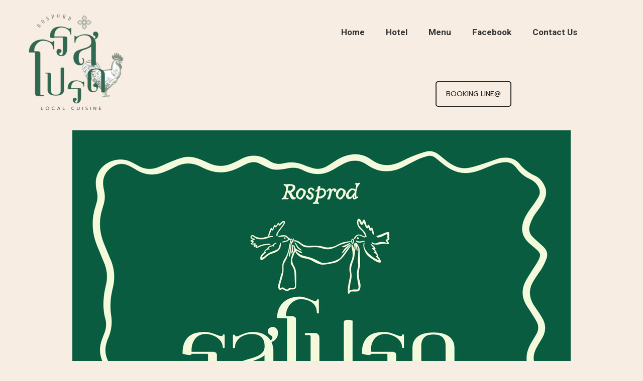

--- FILE ---
content_type: text/html; charset=UTF-8
request_url: https://www.barlihotelandcafe.com/menu/
body_size: 10723
content:
<!DOCTYPE html>
<!--[if !(IE 6) | !(IE 7) | !(IE 8)  ]><!-->
<html lang="en-US" class="no-js">
<!--<![endif]-->
<head>
	<meta charset="UTF-8" />
		<meta name="viewport" content="width=device-width, initial-scale=1, maximum-scale=1, user-scalable=0">
		<meta name="theme-color" content="#5891e8"/>	<link rel="profile" href="https://gmpg.org/xfn/11" />
	        <script type="text/javascript">
            if (/Android|webOS|iPhone|iPad|iPod|BlackBerry|IEMobile|Opera Mini/i.test(navigator.userAgent)) {
                var originalAddEventListener = EventTarget.prototype.addEventListener,
                    oldWidth = window.innerWidth;

                EventTarget.prototype.addEventListener = function (eventName, eventHandler, useCapture) {
                    if (eventName === "resize") {
                        originalAddEventListener.call(this, eventName, function (event) {
                            if (oldWidth === window.innerWidth) {
                                return;
                            }
                            oldWidth = window.innerWidth;
                            if (eventHandler.handleEvent) {
                                eventHandler.handleEvent.call(this, event);
                            }
                            else {
                                eventHandler.call(this, event);
                            };
                        }, useCapture);
                    }
                    else {
                        originalAddEventListener.call(this, eventName, eventHandler, useCapture);
                    };
                };
            };
        </script>
		<title>MENU &#8211; BARLI HOTEL LAND CAFE</title>
<meta name='robots' content='max-image-preview:large' />
<link rel='dns-prefetch' href='//fonts.googleapis.com' />
<link rel="alternate" type="application/rss+xml" title="BARLI HOTEL LAND CAFE &raquo; Feed" href="https://www.barlihotelandcafe.com/feed/" />
<link rel="alternate" title="oEmbed (JSON)" type="application/json+oembed" href="https://www.barlihotelandcafe.com/wp-json/oembed/1.0/embed?url=https%3A%2F%2Fwww.barlihotelandcafe.com%2Fmenu%2F" />
<link rel="alternate" title="oEmbed (XML)" type="text/xml+oembed" href="https://www.barlihotelandcafe.com/wp-json/oembed/1.0/embed?url=https%3A%2F%2Fwww.barlihotelandcafe.com%2Fmenu%2F&#038;format=xml" />
<style id='wp-img-auto-sizes-contain-inline-css' type='text/css'>
img:is([sizes=auto i],[sizes^="auto," i]){contain-intrinsic-size:3000px 1500px}
/*# sourceURL=wp-img-auto-sizes-contain-inline-css */
</style>
<style id='wp-emoji-styles-inline-css' type='text/css'>

	img.wp-smiley, img.emoji {
		display: inline !important;
		border: none !important;
		box-shadow: none !important;
		height: 1em !important;
		width: 1em !important;
		margin: 0 0.07em !important;
		vertical-align: -0.1em !important;
		background: none !important;
		padding: 0 !important;
	}
/*# sourceURL=wp-emoji-styles-inline-css */
</style>
<style id='wp-block-library-inline-css' type='text/css'>
:root{--wp-block-synced-color:#7a00df;--wp-block-synced-color--rgb:122,0,223;--wp-bound-block-color:var(--wp-block-synced-color);--wp-editor-canvas-background:#ddd;--wp-admin-theme-color:#007cba;--wp-admin-theme-color--rgb:0,124,186;--wp-admin-theme-color-darker-10:#006ba1;--wp-admin-theme-color-darker-10--rgb:0,107,160.5;--wp-admin-theme-color-darker-20:#005a87;--wp-admin-theme-color-darker-20--rgb:0,90,135;--wp-admin-border-width-focus:2px}@media (min-resolution:192dpi){:root{--wp-admin-border-width-focus:1.5px}}.wp-element-button{cursor:pointer}:root .has-very-light-gray-background-color{background-color:#eee}:root .has-very-dark-gray-background-color{background-color:#313131}:root .has-very-light-gray-color{color:#eee}:root .has-very-dark-gray-color{color:#313131}:root .has-vivid-green-cyan-to-vivid-cyan-blue-gradient-background{background:linear-gradient(135deg,#00d084,#0693e3)}:root .has-purple-crush-gradient-background{background:linear-gradient(135deg,#34e2e4,#4721fb 50%,#ab1dfe)}:root .has-hazy-dawn-gradient-background{background:linear-gradient(135deg,#faaca8,#dad0ec)}:root .has-subdued-olive-gradient-background{background:linear-gradient(135deg,#fafae1,#67a671)}:root .has-atomic-cream-gradient-background{background:linear-gradient(135deg,#fdd79a,#004a59)}:root .has-nightshade-gradient-background{background:linear-gradient(135deg,#330968,#31cdcf)}:root .has-midnight-gradient-background{background:linear-gradient(135deg,#020381,#2874fc)}:root{--wp--preset--font-size--normal:16px;--wp--preset--font-size--huge:42px}.has-regular-font-size{font-size:1em}.has-larger-font-size{font-size:2.625em}.has-normal-font-size{font-size:var(--wp--preset--font-size--normal)}.has-huge-font-size{font-size:var(--wp--preset--font-size--huge)}.has-text-align-center{text-align:center}.has-text-align-left{text-align:left}.has-text-align-right{text-align:right}.has-fit-text{white-space:nowrap!important}#end-resizable-editor-section{display:none}.aligncenter{clear:both}.items-justified-left{justify-content:flex-start}.items-justified-center{justify-content:center}.items-justified-right{justify-content:flex-end}.items-justified-space-between{justify-content:space-between}.screen-reader-text{border:0;clip-path:inset(50%);height:1px;margin:-1px;overflow:hidden;padding:0;position:absolute;width:1px;word-wrap:normal!important}.screen-reader-text:focus{background-color:#ddd;clip-path:none;color:#444;display:block;font-size:1em;height:auto;left:5px;line-height:normal;padding:15px 23px 14px;text-decoration:none;top:5px;width:auto;z-index:100000}html :where(.has-border-color){border-style:solid}html :where([style*=border-top-color]){border-top-style:solid}html :where([style*=border-right-color]){border-right-style:solid}html :where([style*=border-bottom-color]){border-bottom-style:solid}html :where([style*=border-left-color]){border-left-style:solid}html :where([style*=border-width]){border-style:solid}html :where([style*=border-top-width]){border-top-style:solid}html :where([style*=border-right-width]){border-right-style:solid}html :where([style*=border-bottom-width]){border-bottom-style:solid}html :where([style*=border-left-width]){border-left-style:solid}html :where(img[class*=wp-image-]){height:auto;max-width:100%}:where(figure){margin:0 0 1em}html :where(.is-position-sticky){--wp-admin--admin-bar--position-offset:var(--wp-admin--admin-bar--height,0px)}@media screen and (max-width:600px){html :where(.is-position-sticky){--wp-admin--admin-bar--position-offset:0px}}

/*# sourceURL=wp-block-library-inline-css */
</style><style id='global-styles-inline-css' type='text/css'>
:root{--wp--preset--aspect-ratio--square: 1;--wp--preset--aspect-ratio--4-3: 4/3;--wp--preset--aspect-ratio--3-4: 3/4;--wp--preset--aspect-ratio--3-2: 3/2;--wp--preset--aspect-ratio--2-3: 2/3;--wp--preset--aspect-ratio--16-9: 16/9;--wp--preset--aspect-ratio--9-16: 9/16;--wp--preset--color--black: #000000;--wp--preset--color--cyan-bluish-gray: #abb8c3;--wp--preset--color--white: #FFF;--wp--preset--color--pale-pink: #f78da7;--wp--preset--color--vivid-red: #cf2e2e;--wp--preset--color--luminous-vivid-orange: #ff6900;--wp--preset--color--luminous-vivid-amber: #fcb900;--wp--preset--color--light-green-cyan: #7bdcb5;--wp--preset--color--vivid-green-cyan: #00d084;--wp--preset--color--pale-cyan-blue: #8ed1fc;--wp--preset--color--vivid-cyan-blue: #0693e3;--wp--preset--color--vivid-purple: #9b51e0;--wp--preset--color--accent: #5891e8;--wp--preset--color--dark-gray: #111;--wp--preset--color--light-gray: #767676;--wp--preset--gradient--vivid-cyan-blue-to-vivid-purple: linear-gradient(135deg,rgb(6,147,227) 0%,rgb(155,81,224) 100%);--wp--preset--gradient--light-green-cyan-to-vivid-green-cyan: linear-gradient(135deg,rgb(122,220,180) 0%,rgb(0,208,130) 100%);--wp--preset--gradient--luminous-vivid-amber-to-luminous-vivid-orange: linear-gradient(135deg,rgb(252,185,0) 0%,rgb(255,105,0) 100%);--wp--preset--gradient--luminous-vivid-orange-to-vivid-red: linear-gradient(135deg,rgb(255,105,0) 0%,rgb(207,46,46) 100%);--wp--preset--gradient--very-light-gray-to-cyan-bluish-gray: linear-gradient(135deg,rgb(238,238,238) 0%,rgb(169,184,195) 100%);--wp--preset--gradient--cool-to-warm-spectrum: linear-gradient(135deg,rgb(74,234,220) 0%,rgb(151,120,209) 20%,rgb(207,42,186) 40%,rgb(238,44,130) 60%,rgb(251,105,98) 80%,rgb(254,248,76) 100%);--wp--preset--gradient--blush-light-purple: linear-gradient(135deg,rgb(255,206,236) 0%,rgb(152,150,240) 100%);--wp--preset--gradient--blush-bordeaux: linear-gradient(135deg,rgb(254,205,165) 0%,rgb(254,45,45) 50%,rgb(107,0,62) 100%);--wp--preset--gradient--luminous-dusk: linear-gradient(135deg,rgb(255,203,112) 0%,rgb(199,81,192) 50%,rgb(65,88,208) 100%);--wp--preset--gradient--pale-ocean: linear-gradient(135deg,rgb(255,245,203) 0%,rgb(182,227,212) 50%,rgb(51,167,181) 100%);--wp--preset--gradient--electric-grass: linear-gradient(135deg,rgb(202,248,128) 0%,rgb(113,206,126) 100%);--wp--preset--gradient--midnight: linear-gradient(135deg,rgb(2,3,129) 0%,rgb(40,116,252) 100%);--wp--preset--font-size--small: 13px;--wp--preset--font-size--medium: 20px;--wp--preset--font-size--large: 36px;--wp--preset--font-size--x-large: 42px;--wp--preset--spacing--20: 0.44rem;--wp--preset--spacing--30: 0.67rem;--wp--preset--spacing--40: 1rem;--wp--preset--spacing--50: 1.5rem;--wp--preset--spacing--60: 2.25rem;--wp--preset--spacing--70: 3.38rem;--wp--preset--spacing--80: 5.06rem;--wp--preset--shadow--natural: 6px 6px 9px rgba(0, 0, 0, 0.2);--wp--preset--shadow--deep: 12px 12px 50px rgba(0, 0, 0, 0.4);--wp--preset--shadow--sharp: 6px 6px 0px rgba(0, 0, 0, 0.2);--wp--preset--shadow--outlined: 6px 6px 0px -3px rgb(255, 255, 255), 6px 6px rgb(0, 0, 0);--wp--preset--shadow--crisp: 6px 6px 0px rgb(0, 0, 0);}:where(.is-layout-flex){gap: 0.5em;}:where(.is-layout-grid){gap: 0.5em;}body .is-layout-flex{display: flex;}.is-layout-flex{flex-wrap: wrap;align-items: center;}.is-layout-flex > :is(*, div){margin: 0;}body .is-layout-grid{display: grid;}.is-layout-grid > :is(*, div){margin: 0;}:where(.wp-block-columns.is-layout-flex){gap: 2em;}:where(.wp-block-columns.is-layout-grid){gap: 2em;}:where(.wp-block-post-template.is-layout-flex){gap: 1.25em;}:where(.wp-block-post-template.is-layout-grid){gap: 1.25em;}.has-black-color{color: var(--wp--preset--color--black) !important;}.has-cyan-bluish-gray-color{color: var(--wp--preset--color--cyan-bluish-gray) !important;}.has-white-color{color: var(--wp--preset--color--white) !important;}.has-pale-pink-color{color: var(--wp--preset--color--pale-pink) !important;}.has-vivid-red-color{color: var(--wp--preset--color--vivid-red) !important;}.has-luminous-vivid-orange-color{color: var(--wp--preset--color--luminous-vivid-orange) !important;}.has-luminous-vivid-amber-color{color: var(--wp--preset--color--luminous-vivid-amber) !important;}.has-light-green-cyan-color{color: var(--wp--preset--color--light-green-cyan) !important;}.has-vivid-green-cyan-color{color: var(--wp--preset--color--vivid-green-cyan) !important;}.has-pale-cyan-blue-color{color: var(--wp--preset--color--pale-cyan-blue) !important;}.has-vivid-cyan-blue-color{color: var(--wp--preset--color--vivid-cyan-blue) !important;}.has-vivid-purple-color{color: var(--wp--preset--color--vivid-purple) !important;}.has-black-background-color{background-color: var(--wp--preset--color--black) !important;}.has-cyan-bluish-gray-background-color{background-color: var(--wp--preset--color--cyan-bluish-gray) !important;}.has-white-background-color{background-color: var(--wp--preset--color--white) !important;}.has-pale-pink-background-color{background-color: var(--wp--preset--color--pale-pink) !important;}.has-vivid-red-background-color{background-color: var(--wp--preset--color--vivid-red) !important;}.has-luminous-vivid-orange-background-color{background-color: var(--wp--preset--color--luminous-vivid-orange) !important;}.has-luminous-vivid-amber-background-color{background-color: var(--wp--preset--color--luminous-vivid-amber) !important;}.has-light-green-cyan-background-color{background-color: var(--wp--preset--color--light-green-cyan) !important;}.has-vivid-green-cyan-background-color{background-color: var(--wp--preset--color--vivid-green-cyan) !important;}.has-pale-cyan-blue-background-color{background-color: var(--wp--preset--color--pale-cyan-blue) !important;}.has-vivid-cyan-blue-background-color{background-color: var(--wp--preset--color--vivid-cyan-blue) !important;}.has-vivid-purple-background-color{background-color: var(--wp--preset--color--vivid-purple) !important;}.has-black-border-color{border-color: var(--wp--preset--color--black) !important;}.has-cyan-bluish-gray-border-color{border-color: var(--wp--preset--color--cyan-bluish-gray) !important;}.has-white-border-color{border-color: var(--wp--preset--color--white) !important;}.has-pale-pink-border-color{border-color: var(--wp--preset--color--pale-pink) !important;}.has-vivid-red-border-color{border-color: var(--wp--preset--color--vivid-red) !important;}.has-luminous-vivid-orange-border-color{border-color: var(--wp--preset--color--luminous-vivid-orange) !important;}.has-luminous-vivid-amber-border-color{border-color: var(--wp--preset--color--luminous-vivid-amber) !important;}.has-light-green-cyan-border-color{border-color: var(--wp--preset--color--light-green-cyan) !important;}.has-vivid-green-cyan-border-color{border-color: var(--wp--preset--color--vivid-green-cyan) !important;}.has-pale-cyan-blue-border-color{border-color: var(--wp--preset--color--pale-cyan-blue) !important;}.has-vivid-cyan-blue-border-color{border-color: var(--wp--preset--color--vivid-cyan-blue) !important;}.has-vivid-purple-border-color{border-color: var(--wp--preset--color--vivid-purple) !important;}.has-vivid-cyan-blue-to-vivid-purple-gradient-background{background: var(--wp--preset--gradient--vivid-cyan-blue-to-vivid-purple) !important;}.has-light-green-cyan-to-vivid-green-cyan-gradient-background{background: var(--wp--preset--gradient--light-green-cyan-to-vivid-green-cyan) !important;}.has-luminous-vivid-amber-to-luminous-vivid-orange-gradient-background{background: var(--wp--preset--gradient--luminous-vivid-amber-to-luminous-vivid-orange) !important;}.has-luminous-vivid-orange-to-vivid-red-gradient-background{background: var(--wp--preset--gradient--luminous-vivid-orange-to-vivid-red) !important;}.has-very-light-gray-to-cyan-bluish-gray-gradient-background{background: var(--wp--preset--gradient--very-light-gray-to-cyan-bluish-gray) !important;}.has-cool-to-warm-spectrum-gradient-background{background: var(--wp--preset--gradient--cool-to-warm-spectrum) !important;}.has-blush-light-purple-gradient-background{background: var(--wp--preset--gradient--blush-light-purple) !important;}.has-blush-bordeaux-gradient-background{background: var(--wp--preset--gradient--blush-bordeaux) !important;}.has-luminous-dusk-gradient-background{background: var(--wp--preset--gradient--luminous-dusk) !important;}.has-pale-ocean-gradient-background{background: var(--wp--preset--gradient--pale-ocean) !important;}.has-electric-grass-gradient-background{background: var(--wp--preset--gradient--electric-grass) !important;}.has-midnight-gradient-background{background: var(--wp--preset--gradient--midnight) !important;}.has-small-font-size{font-size: var(--wp--preset--font-size--small) !important;}.has-medium-font-size{font-size: var(--wp--preset--font-size--medium) !important;}.has-large-font-size{font-size: var(--wp--preset--font-size--large) !important;}.has-x-large-font-size{font-size: var(--wp--preset--font-size--x-large) !important;}
/*# sourceURL=global-styles-inline-css */
</style>

<style id='classic-theme-styles-inline-css' type='text/css'>
/*! This file is auto-generated */
.wp-block-button__link{color:#fff;background-color:#32373c;border-radius:9999px;box-shadow:none;text-decoration:none;padding:calc(.667em + 2px) calc(1.333em + 2px);font-size:1.125em}.wp-block-file__button{background:#32373c;color:#fff;text-decoration:none}
/*# sourceURL=/wp-includes/css/classic-themes.min.css */
</style>
<link rel='stylesheet' id='js_composer_front-css' href='https://www.barlihotelandcafe.com/wp-content/plugins/js_composer/assets/css/js_composer.min.css?ver=6.9.0' type='text/css' media='all' />
<link rel='stylesheet' id='dt-web-fonts-css' href='https://fonts.googleapis.com/css?family=Roboto:400,500,600,700%7CRoboto+Condensed:400,600,700%7CPrompt:400,600,700' type='text/css' media='all' />
<link rel='stylesheet' id='dt-main-css' href='https://www.barlihotelandcafe.com/wp-content/themes/dt-the7/css/main.min.css?ver=10.10.0' type='text/css' media='all' />
<link rel='stylesheet' id='the7-font-css' href='https://www.barlihotelandcafe.com/wp-content/themes/dt-the7/fonts/icomoon-the7-font/icomoon-the7-font.min.css?ver=10.10.0' type='text/css' media='all' />
<link rel='stylesheet' id='the7-awesome-fonts-css' href='https://www.barlihotelandcafe.com/wp-content/themes/dt-the7/fonts/FontAwesome/css/all.min.css?ver=10.10.0' type='text/css' media='all' />
<link rel='stylesheet' id='the7-awesome-fonts-back-css' href='https://www.barlihotelandcafe.com/wp-content/themes/dt-the7/fonts/FontAwesome/back-compat.min.css?ver=10.10.0' type='text/css' media='all' />
<link rel='stylesheet' id='the7-custom-scrollbar-css' href='https://www.barlihotelandcafe.com/wp-content/themes/dt-the7/lib/custom-scrollbar/custom-scrollbar.min.css?ver=10.10.0' type='text/css' media='all' />
<link rel='stylesheet' id='the7-wpbakery-css' href='https://www.barlihotelandcafe.com/wp-content/themes/dt-the7/css/wpbakery.min.css?ver=10.10.0' type='text/css' media='all' />
<link rel='stylesheet' id='the7-css-vars-css' href='https://www.barlihotelandcafe.com/wp-content/uploads/the7-css/css-vars.css?ver=627466a3ae59' type='text/css' media='all' />
<link rel='stylesheet' id='dt-custom-css' href='https://www.barlihotelandcafe.com/wp-content/uploads/the7-css/custom.css?ver=627466a3ae59' type='text/css' media='all' />
<link rel='stylesheet' id='dt-media-css' href='https://www.barlihotelandcafe.com/wp-content/uploads/the7-css/media.css?ver=627466a3ae59' type='text/css' media='all' />
<link rel='stylesheet' id='the7-mega-menu-css' href='https://www.barlihotelandcafe.com/wp-content/uploads/the7-css/mega-menu.css?ver=627466a3ae59' type='text/css' media='all' />
<link rel='stylesheet' id='style-css' href='https://www.barlihotelandcafe.com/wp-content/themes/dt-the7/style.css?ver=10.10.0' type='text/css' media='all' />
<script type="text/javascript" src="https://www.barlihotelandcafe.com/wp-includes/js/jquery/jquery.min.js?ver=3.7.1" id="jquery-core-js"></script>
<script type="text/javascript" src="https://www.barlihotelandcafe.com/wp-includes/js/jquery/jquery-migrate.min.js?ver=3.4.1" id="jquery-migrate-js"></script>
<script type="text/javascript" id="dt-above-fold-js-extra">
/* <![CDATA[ */
var dtLocal = {"themeUrl":"https://www.barlihotelandcafe.com/wp-content/themes/dt-the7","passText":"To view this protected post, enter the password below:","moreButtonText":{"loading":"Loading...","loadMore":"Load more"},"postID":"274","ajaxurl":"https://www.barlihotelandcafe.com/wp-admin/admin-ajax.php","REST":{"baseUrl":"https://www.barlihotelandcafe.com/wp-json/the7/v1","endpoints":{"sendMail":"/send-mail"}},"contactMessages":{"required":"One or more fields have an error. Please check and try again.","terms":"Please accept the privacy policy.","fillTheCaptchaError":"Please, fill the captcha."},"captchaSiteKey":"","ajaxNonce":"a2312dc2d7","pageData":{"type":"page","template":"page","layout":null},"themeSettings":{"smoothScroll":"off","lazyLoading":false,"accentColor":{"mode":"solid","color":"#5891e8"},"desktopHeader":{"height":250},"ToggleCaptionEnabled":"disabled","ToggleCaption":"Navigation","floatingHeader":{"showAfter":140,"showMenu":false,"height":60,"logo":{"showLogo":true,"html":"\u003Cimg class=\" preload-me\" src=\"https://www.barlihotelandcafe.com/wp-content/uploads/2025/06/The-Menu\u0e21-e1750246122932.png\" srcset=\"https://www.barlihotelandcafe.com/wp-content/uploads/2025/06/The-Menu\u0e21-e1750246122932.png 344w, https://www.barlihotelandcafe.com/wp-content/uploads/2025/06/The-Menu\u0e21-e1750246122932.png 344w\" width=\"344\" height=\"160\"   sizes=\"344px\" alt=\"BARLI HOTEL LAND CAFE\" /\u003E","url":"https://www.barlihotelandcafe.com/"}},"topLine":{"floatingTopLine":{"logo":{"showLogo":false,"html":""}}},"mobileHeader":{"firstSwitchPoint":1050,"secondSwitchPoint":778,"firstSwitchPointHeight":80,"secondSwitchPointHeight":60,"mobileToggleCaptionEnabled":"disabled","mobileToggleCaption":"Menu"},"stickyMobileHeaderFirstSwitch":{"logo":{"html":"\u003Cimg class=\" preload-me\" src=\"https://www.barlihotelandcafe.com/wp-content/uploads/2025/06/The-Menu\u0e21-e1750246122932.png\" srcset=\"https://www.barlihotelandcafe.com/wp-content/uploads/2025/06/The-Menu\u0e21-e1750246122932.png 344w, https://www.barlihotelandcafe.com/wp-content/uploads/2025/06/The-Menu\u0e21-e1750246122932.png 344w\" width=\"344\" height=\"160\"   sizes=\"344px\" alt=\"BARLI HOTEL LAND CAFE\" /\u003E"}},"stickyMobileHeaderSecondSwitch":{"logo":{"html":"\u003Cimg class=\" preload-me\" src=\"https://www.barlihotelandcafe.com/wp-content/uploads/2025/06/The-Menu\u0e21-e1750246122932.png\" srcset=\"https://www.barlihotelandcafe.com/wp-content/uploads/2025/06/The-Menu\u0e21-e1750246122932.png 344w, https://www.barlihotelandcafe.com/wp-content/uploads/2025/06/The-Menu\u0e21-e1750246122932.png 344w\" width=\"344\" height=\"160\"   sizes=\"344px\" alt=\"BARLI HOTEL LAND CAFE\" /\u003E"}},"content":{"textColor":"#85868c","headerColor":"#333333"},"sidebar":{"switchPoint":990},"boxedWidth":"1340px","stripes":{"stripe1":{"textColor":"#787d85","headerColor":"#3b3f4a"},"stripe2":{"textColor":"#8b9199","headerColor":"#ffffff"},"stripe3":{"textColor":"#ffffff","headerColor":"#ffffff"}}},"VCMobileScreenWidth":"768"};
var dtShare = {"shareButtonText":{"facebook":"Share on Facebook","twitter":"Tweet","pinterest":"Pin it","linkedin":"Share on Linkedin","whatsapp":"Share on Whatsapp"},"overlayOpacity":"85"};
//# sourceURL=dt-above-fold-js-extra
/* ]]> */
</script>
<script type="text/javascript" src="https://www.barlihotelandcafe.com/wp-content/themes/dt-the7/js/above-the-fold.min.js?ver=10.10.0" id="dt-above-fold-js"></script>
<link rel="https://api.w.org/" href="https://www.barlihotelandcafe.com/wp-json/" /><link rel="alternate" title="JSON" type="application/json" href="https://www.barlihotelandcafe.com/wp-json/wp/v2/pages/274" /><link rel="EditURI" type="application/rsd+xml" title="RSD" href="https://www.barlihotelandcafe.com/xmlrpc.php?rsd" />
<meta name="generator" content="WordPress 6.9" />
<link rel="canonical" href="https://www.barlihotelandcafe.com/menu/" />
<link rel='shortlink' href='https://www.barlihotelandcafe.com/?p=274' />
<meta property="og:site_name" content="BARLI HOTEL LAND CAFE" />
<meta property="og:title" content="MENU" />
<meta property="og:url" content="https://www.barlihotelandcafe.com/menu/" />
<meta property="og:type" content="article" />
<meta name="generator" content="Powered by WPBakery Page Builder - drag and drop page builder for WordPress."/>
<link rel="icon" href="https://www.barlihotelandcafe.com/wp-content/uploads/2025/06/สำเนาของ-สำเนาของ-สำเนาของ-The-Menu-นามบัตร-60-x-50-ซม-1.png" type="image/png" sizes="16x16"/><link rel="icon" href="https://www.barlihotelandcafe.com/wp-content/uploads/2025/06/สำเนาของ-สำเนาของ-สำเนาของ-The-Menu-นามบัตร-60-x-50-ซม-1.png" type="image/png" sizes="32x32"/><link rel="apple-touch-icon" href="https://www.barlihotelandcafe.com/wp-content/uploads/2025/06/สำเนาของ-สำเนาของ-สำเนาของ-The-Menu-นามบัตร-60-x-50-ซม-1.png"><link rel="apple-touch-icon" sizes="76x76" href="https://www.barlihotelandcafe.com/wp-content/uploads/2025/06/สำเนาของ-สำเนาของ-สำเนาของ-The-Menu-นามบัตร-60-x-50-ซม-1.png"><link rel="apple-touch-icon" sizes="120x120" href="https://www.barlihotelandcafe.com/wp-content/uploads/2025/06/สำเนาของ-สำเนาของ-สำเนาของ-The-Menu-นามบัตร-60-x-50-ซม-1.png"><link rel="apple-touch-icon" sizes="152x152" href="https://www.barlihotelandcafe.com/wp-content/uploads/2025/06/สำเนาของ-สำเนาของ-สำเนาของ-The-Menu-นามบัตร-60-x-50-ซม-1.png"><style type="text/css" data-type="vc_custom-css">header.header-bar {
    display: none !important;
}

.page-title > .wf-wrap, #fancy-header > .wf-wrap {
    width: 1450px;
    display: none !important;
}

.main-nav>li {
    position: relative;
    display: inline-grid
;
}</style><style type="text/css" data-type="vc_shortcodes-custom-css">.vc_custom_1735207353612{padding-top: 25px !important;}</style><noscript><style> .wpb_animate_when_almost_visible { opacity: 1; }</style></noscript><style id='the7-custom-inline-css' type='text/css'>
.inline-header.right .main-nav {
    height: 150px;
}

.inline-header .header-bar > .mini-widgets, .inline-header .widget-box .mini-widgets {
    padding: 0px 0px 0px 5px;
    position: absolute;
    right: 0px;
    bottom: 50px;
}

#main {
    padding: 0px 0 0px 0;
}
</style>
</head>
<body id="the7-body" class="wp-singular page-template-default page page-id-274 wp-embed-responsive wp-theme-dt-the7 dt-responsive-on right-mobile-menu-close-icon ouside-menu-close-icon mobile-hamburger-close-bg-enable mobile-hamburger-close-bg-hover-enable  fade-medium-mobile-menu-close-icon fade-medium-menu-close-icon srcset-enabled btn-flat custom-btn-color custom-btn-hover-color sticky-mobile-header top-header first-switch-logo-left first-switch-menu-right second-switch-logo-left second-switch-menu-right right-mobile-menu layzr-loading-on popup-message-style dt-fa-compatibility the7-ver-10.10.0 wpb-js-composer js-comp-ver-6.9.0 vc_responsive">
<!-- The7 10.10.0 -->

<div id="page" >
	<a class="skip-link screen-reader-text" href="#content">Skip to content</a>

<div class="masthead inline-header right widgets full-height shadow-mobile-header-decoration small-mobile-menu-icon dt-parent-menu-clickable show-sub-menu-on-hover"  role="banner">

	<div class="top-bar top-bar-empty top-bar-line-hide">
	<div class="top-bar-bg" ></div>
	<div class="mini-widgets left-widgets"></div><div class="mini-widgets right-widgets"></div></div>

	<header class="header-bar">

		<div class="branding">
	<div id="site-title" class="assistive-text">BARLI HOTEL LAND CAFE</div>
	<div id="site-description" class="assistive-text">@LANNA BALI BOUTIQUE HOTEL</div>
	<a class="same-logo" href="https://www.barlihotelandcafe.com/"><img class=" preload-me" src="https://www.barlihotelandcafe.com/wp-content/uploads/2025/06/The-Menuม-e1750246122932.png" srcset="https://www.barlihotelandcafe.com/wp-content/uploads/2025/06/The-Menuม-e1750246122932.png 344w, https://www.barlihotelandcafe.com/wp-content/uploads/2025/06/The-Menuม-e1750246122932.png 344w" width="344" height="160"   sizes="344px" alt="BARLI HOTEL LAND CAFE" /></a></div>

		<ul id="primary-menu" class="main-nav outside-item-remove-margin" role="menubar"><li class="menu-item menu-item-type-post_type menu-item-object-page menu-item-home menu-item-121 first depth-0" role="presentation"><a href='https://www.barlihotelandcafe.com/' data-level='1' role="menuitem"><span class="menu-item-text"><span class="menu-text">Home</span></span></a></li> <li class="menu-item menu-item-type-post_type menu-item-object-page menu-item-133 depth-0" role="presentation"><a href='https://www.barlihotelandcafe.com/hotel/' data-level='1' role="menuitem"><span class="menu-item-text"><span class="menu-text">Hotel</span></span></a></li> <li class="menu-item menu-item-type-custom menu-item-object-custom current-menu-item menu-item-305 act depth-0" role="presentation"><a href='https://www.barlihotelandcafe.com/menu/' data-level='1' role="menuitem"><span class="menu-item-text"><span class="menu-text">Menu</span></span></a></li> <li class="menu-item menu-item-type-post_type menu-item-object-page menu-item-131 depth-0" role="presentation"><a href='https://www.barlihotelandcafe.com/facebook/' data-level='1' role="menuitem"><span class="menu-item-text"><span class="menu-text">Facebook</span></span></a></li> <li class="menu-item menu-item-type-post_type menu-item-object-page menu-item-130 last depth-0" role="presentation"><a href='https://www.barlihotelandcafe.com/contact-us/' data-level='1' role="menuitem"><span class="menu-item-text"><span class="menu-text">Contact Us</span></span></a></li> </ul>
		<div class="mini-widgets"><a href="https://lin.ee/q8O5GlT" class="microwidget-btn mini-button header-elements-button-1 show-on-desktop near-logo-first-switch in-menu-second-switch microwidget-btn-bg-on microwidget-btn-hover-bg-on disable-animation-bg border-on hover-border-on btn-icon-align-right" ><span>BOOKING LINE@</span></a></div>
	</header>

</div>
<div class="dt-mobile-header mobile-menu-show-divider">
	<div class="dt-close-mobile-menu-icon"><div class="close-line-wrap"><span class="close-line"></span><span class="close-line"></span><span class="close-line"></span></div></div>	<ul id="mobile-menu" class="mobile-main-nav" role="menubar">
		<li class="menu-item menu-item-type-post_type menu-item-object-page menu-item-home menu-item-121 first depth-0" role="presentation"><a href='https://www.barlihotelandcafe.com/' data-level='1' role="menuitem"><span class="menu-item-text"><span class="menu-text">Home</span></span></a></li> <li class="menu-item menu-item-type-post_type menu-item-object-page menu-item-133 depth-0" role="presentation"><a href='https://www.barlihotelandcafe.com/hotel/' data-level='1' role="menuitem"><span class="menu-item-text"><span class="menu-text">Hotel</span></span></a></li> <li class="menu-item menu-item-type-custom menu-item-object-custom current-menu-item menu-item-305 act depth-0" role="presentation"><a href='https://www.barlihotelandcafe.com/menu/' data-level='1' role="menuitem"><span class="menu-item-text"><span class="menu-text">Menu</span></span></a></li> <li class="menu-item menu-item-type-post_type menu-item-object-page menu-item-131 depth-0" role="presentation"><a href='https://www.barlihotelandcafe.com/facebook/' data-level='1' role="menuitem"><span class="menu-item-text"><span class="menu-text">Facebook</span></span></a></li> <li class="menu-item menu-item-type-post_type menu-item-object-page menu-item-130 last depth-0" role="presentation"><a href='https://www.barlihotelandcafe.com/contact-us/' data-level='1' role="menuitem"><span class="menu-item-text"><span class="menu-text">Contact Us</span></span></a></li> 	</ul>
	<div class='mobile-mini-widgets-in-menu'></div>
</div>

		<div class="page-title title-center solid-bg breadcrumbs-mobile-off page-title-responsive-enabled">
			<div class="wf-wrap">

				<div class="page-title-head hgroup"><h1 >MENU</h1></div><div class="page-title-breadcrumbs"><div class="assistive-text">You are here:</div><ol class="breadcrumbs text-small" itemscope itemtype="https://schema.org/BreadcrumbList"><li itemprop="itemListElement" itemscope itemtype="https://schema.org/ListItem"><a itemprop="item" href="https://www.barlihotelandcafe.com/" title="Home"><span itemprop="name">Home</span></a><meta itemprop="position" content="1" /></li><li class="current" itemprop="itemListElement" itemscope itemtype="https://schema.org/ListItem"><span itemprop="name">MENU</span><meta itemprop="position" content="2" /></li></ol></div>			</div>
		</div>

		

<div id="main" class="sidebar-none sidebar-divider-vertical">

	
	<div class="main-gradient"></div>
	<div class="wf-wrap">
	<div class="wf-container-main">

	


	<div id="content" class="content" role="main">

		<div class="vc_row wpb_row vc_row-fluid"><div class="wpb_column vc_column_container vc_col-sm-6"><div class="vc_column-inner"><div class="wpb_wrapper"><div class="vc_row wpb_row vc_inner vc_row-fluid"><div class="wpb_column vc_column_container vc_col-sm-6"><div class="vc_column-inner vc_custom_1735207353612"><div class="wpb_wrapper">
	<div  class="wpb_single_image wpb_content_element vc_align_left">
		
		<figure class="wpb_wrapper vc_figure">
			<div class="vc_single_image-wrapper   vc_box_border_grey"><img decoding="async" class="vc_single_image-img " src="https://www.barlihotelandcafe.com/wp-content/uploads/2024/12/S__22511619-200x200.png" width="200" height="200" alt="S__22511619" title="S__22511619"  data-dt-location="https://www.barlihotelandcafe.com/menu/s__22511619/" /></div>
		</figure>
	</div>
</div></div></div><div class="wpb_column vc_column_container vc_col-sm-6"><div class="vc_column-inner"><div class="wpb_wrapper"></div></div></div></div></div></div></div><div class="wpb_column vc_column_container vc_col-sm-6"><div class="vc_column-inner"><div class="wpb_wrapper"><div class="vc_empty_space"   style="height: 32px"><span class="vc_empty_space_inner"></span></div>
	<div class="wpb_raw_code wpb_content_element wpb_raw_html" >
		<div class="wpb_wrapper">
			<ul id="primary-menu" class="main-nav outside-item-remove-margin" role="navigation"><li class="menu-item menu-item-type-post_type menu-item-object-page menu-item-home menu-item-121 first"><a href="https://www.barlihotelandcafe.com/" data-level="1"><span class="menu-item-text"><span class="menu-text">Home</span></span></a></li> <li class="menu-item menu-item-type-post_type menu-item-object-page current-menu-item page_item page-item-122 current_page_item menu-item-133 act"><a href="https://www.barlihotelandcafe.com/hotel/" data-level="1"><span class="menu-item-text"><span class="menu-text">Hotel</span></span></a></li> <li class="menu-item menu-item-type-post_type menu-item-object-page menu-item-132"><a href="https://www.barlihotelandcafe.com/menu/" data-level="1"><span class="menu-item-text"><span class="menu-text">Menu</span></span></a></li> <li class="menu-item menu-item-type-post_type menu-item-object-page menu-item-131"><a href="https://www.barlihotelandcafe.com/facebook/" data-level="1"><span class="menu-item-text"><span class="menu-text">Facebook</span></span></a></li> <li class="menu-item menu-item-type-post_type menu-item-object-page menu-item-130"><a href="https://www.barlihotelandcafe.com/contact-us/" data-level="1"><span class="menu-item-text"><span class="menu-text">Contact Us</span></span></a></li> </ul>
		</div>
	</div>
<div class="vc_empty_space"   style="height: 30px"><span class="vc_empty_space_inner"></span></div><div class="vc_btn3-container vc_btn3-center" ><a class="vc_general vc_btn3 vc_btn3-size-md vc_btn3-shape-rounded vc_btn3-style-outline vc_btn3-color-black" href="https://line.me/R/ti/p/@931eamyq?oat_content=url&#038;ts=05161546" title="">BOOKING LINE@</a></div></div></div></div></div><div class="vc_row wpb_row vc_row-fluid"><div class="wpb_column vc_column_container vc_col-sm-12"><div class="vc_column-inner"><div class="wpb_wrapper">
	<div  class="wpb_single_image wpb_content_element vc_align_center">
		
		<figure class="wpb_wrapper vc_figure">
			<div class="vc_single_image-wrapper   vc_box_border_grey"><img fetchpriority="high" decoding="async" width="992" height="1403" src="https://www.barlihotelandcafe.com/wp-content/uploads/2024/12/Web-rospord1-1.jpg" class="vc_single_image-img attachment-full" alt="" title="Web-rospord1" srcset="https://www.barlihotelandcafe.com/wp-content/uploads/2024/12/Web-rospord1-1.jpg 992w, https://www.barlihotelandcafe.com/wp-content/uploads/2024/12/Web-rospord1-1-212x300.jpg 212w, https://www.barlihotelandcafe.com/wp-content/uploads/2024/12/Web-rospord1-1-724x1024.jpg 724w, https://www.barlihotelandcafe.com/wp-content/uploads/2024/12/Web-rospord1-1-768x1086.jpg 768w" sizes="(max-width: 992px) 100vw, 992px"  data-dt-location="https://www.barlihotelandcafe.com/menu/web-rospord1-2/" /></div>
		</figure>
	</div>

	<div  class="wpb_single_image wpb_content_element vc_align_center">
		
		<figure class="wpb_wrapper vc_figure">
			<div class="vc_single_image-wrapper   vc_box_border_grey"><img decoding="async" width="1076" height="1522" src="https://www.barlihotelandcafe.com/wp-content/uploads/2025/08/S__8609911_0.jpg" class="vc_single_image-img attachment-full" alt="" title="S__8609911_0" srcset="https://www.barlihotelandcafe.com/wp-content/uploads/2025/08/S__8609911_0.jpg 1076w, https://www.barlihotelandcafe.com/wp-content/uploads/2025/08/S__8609911_0-212x300.jpg 212w, https://www.barlihotelandcafe.com/wp-content/uploads/2025/08/S__8609911_0-724x1024.jpg 724w, https://www.barlihotelandcafe.com/wp-content/uploads/2025/08/S__8609911_0-768x1086.jpg 768w" sizes="(max-width: 1076px) 100vw, 1076px"  data-dt-location="https://www.barlihotelandcafe.com/menu/s__8609911_0/" /></div>
		</figure>
	</div>

	<div  class="wpb_single_image wpb_content_element vc_align_center">
		
		<figure class="wpb_wrapper vc_figure">
			<div class="vc_single_image-wrapper   vc_box_border_grey"><img loading="lazy" decoding="async" width="1076" height="1522" src="https://www.barlihotelandcafe.com/wp-content/uploads/2025/08/S__8609912_0.jpg" class="vc_single_image-img attachment-full" alt="" title="S__8609912_0" srcset="https://www.barlihotelandcafe.com/wp-content/uploads/2025/08/S__8609912_0.jpg 1076w, https://www.barlihotelandcafe.com/wp-content/uploads/2025/08/S__8609912_0-212x300.jpg 212w, https://www.barlihotelandcafe.com/wp-content/uploads/2025/08/S__8609912_0-724x1024.jpg 724w, https://www.barlihotelandcafe.com/wp-content/uploads/2025/08/S__8609912_0-768x1086.jpg 768w" sizes="auto, (max-width: 1076px) 100vw, 1076px"  data-dt-location="https://www.barlihotelandcafe.com/menu/s__8609912_0/" /></div>
		</figure>
	</div>

	<div  class="wpb_single_image wpb_content_element vc_align_center">
		
		<figure class="wpb_wrapper vc_figure">
			<div class="vc_single_image-wrapper   vc_box_border_grey"><img loading="lazy" decoding="async" width="1076" height="1522" src="https://www.barlihotelandcafe.com/wp-content/uploads/2025/08/S__8609913_0.jpg" class="vc_single_image-img attachment-full" alt="" title="S__8609913_0" srcset="https://www.barlihotelandcafe.com/wp-content/uploads/2025/08/S__8609913_0.jpg 1076w, https://www.barlihotelandcafe.com/wp-content/uploads/2025/08/S__8609913_0-212x300.jpg 212w, https://www.barlihotelandcafe.com/wp-content/uploads/2025/08/S__8609913_0-724x1024.jpg 724w, https://www.barlihotelandcafe.com/wp-content/uploads/2025/08/S__8609913_0-768x1086.jpg 768w" sizes="auto, (max-width: 1076px) 100vw, 1076px"  data-dt-location="https://www.barlihotelandcafe.com/menu/s__8609913_0/" /></div>
		</figure>
	</div>

	<div  class="wpb_single_image wpb_content_element vc_align_center">
		
		<figure class="wpb_wrapper vc_figure">
			<div class="vc_single_image-wrapper   vc_box_border_grey"><img loading="lazy" decoding="async" width="1076" height="1522" src="https://www.barlihotelandcafe.com/wp-content/uploads/2025/08/S__8609914_0.jpg" class="vc_single_image-img attachment-full" alt="" title="S__8609914_0" srcset="https://www.barlihotelandcafe.com/wp-content/uploads/2025/08/S__8609914_0.jpg 1076w, https://www.barlihotelandcafe.com/wp-content/uploads/2025/08/S__8609914_0-212x300.jpg 212w, https://www.barlihotelandcafe.com/wp-content/uploads/2025/08/S__8609914_0-724x1024.jpg 724w, https://www.barlihotelandcafe.com/wp-content/uploads/2025/08/S__8609914_0-768x1086.jpg 768w" sizes="auto, (max-width: 1076px) 100vw, 1076px"  data-dt-location="https://www.barlihotelandcafe.com/menu/s__8609914_0/" /></div>
		</figure>
	</div>

	<div  class="wpb_single_image wpb_content_element vc_align_center">
		
		<figure class="wpb_wrapper vc_figure">
			<div class="vc_single_image-wrapper   vc_box_border_grey"><img loading="lazy" decoding="async" width="1076" height="1522" src="https://www.barlihotelandcafe.com/wp-content/uploads/2025/08/S__8609915_0.jpg" class="vc_single_image-img attachment-full" alt="" title="S__8609915_0" srcset="https://www.barlihotelandcafe.com/wp-content/uploads/2025/08/S__8609915_0.jpg 1076w, https://www.barlihotelandcafe.com/wp-content/uploads/2025/08/S__8609915_0-212x300.jpg 212w, https://www.barlihotelandcafe.com/wp-content/uploads/2025/08/S__8609915_0-724x1024.jpg 724w, https://www.barlihotelandcafe.com/wp-content/uploads/2025/08/S__8609915_0-768x1086.jpg 768w" sizes="auto, (max-width: 1076px) 100vw, 1076px"  data-dt-location="https://www.barlihotelandcafe.com/menu/s__8609915_0/" /></div>
		</figure>
	</div>

	<div  class="wpb_single_image wpb_content_element vc_align_center">
		
		<figure class="wpb_wrapper vc_figure">
			<div class="vc_single_image-wrapper   vc_box_border_grey"><img loading="lazy" decoding="async" width="1076" height="1522" src="https://www.barlihotelandcafe.com/wp-content/uploads/2025/08/S__8609916_0.jpg" class="vc_single_image-img attachment-full" alt="" title="S__8609916_0" srcset="https://www.barlihotelandcafe.com/wp-content/uploads/2025/08/S__8609916_0.jpg 1076w, https://www.barlihotelandcafe.com/wp-content/uploads/2025/08/S__8609916_0-212x300.jpg 212w, https://www.barlihotelandcafe.com/wp-content/uploads/2025/08/S__8609916_0-724x1024.jpg 724w, https://www.barlihotelandcafe.com/wp-content/uploads/2025/08/S__8609916_0-768x1086.jpg 768w" sizes="auto, (max-width: 1076px) 100vw, 1076px"  data-dt-location="https://www.barlihotelandcafe.com/menu/s__8609916_0/" /></div>
		</figure>
	</div>

	<div  class="wpb_single_image wpb_content_element vc_align_center">
		
		<figure class="wpb_wrapper vc_figure">
			<div class="vc_single_image-wrapper   vc_box_border_grey"><img loading="lazy" decoding="async" width="1076" height="1522" src="https://www.barlihotelandcafe.com/wp-content/uploads/2025/08/S__8609917_0.jpg" class="vc_single_image-img attachment-full" alt="" title="S__8609917_0" srcset="https://www.barlihotelandcafe.com/wp-content/uploads/2025/08/S__8609917_0.jpg 1076w, https://www.barlihotelandcafe.com/wp-content/uploads/2025/08/S__8609917_0-212x300.jpg 212w, https://www.barlihotelandcafe.com/wp-content/uploads/2025/08/S__8609917_0-724x1024.jpg 724w, https://www.barlihotelandcafe.com/wp-content/uploads/2025/08/S__8609917_0-768x1086.jpg 768w" sizes="auto, (max-width: 1076px) 100vw, 1076px"  data-dt-location="https://www.barlihotelandcafe.com/menu/s__8609917_0/" /></div>
		</figure>
	</div>

	<div  class="wpb_single_image wpb_content_element vc_align_center">
		
		<figure class="wpb_wrapper vc_figure">
			<div class="vc_single_image-wrapper   vc_box_border_grey"><img loading="lazy" decoding="async" width="1076" height="1522" src="https://www.barlihotelandcafe.com/wp-content/uploads/2025/08/S__8609918_0.jpg" class="vc_single_image-img attachment-full" alt="" title="S__8609918_0" srcset="https://www.barlihotelandcafe.com/wp-content/uploads/2025/08/S__8609918_0.jpg 1076w, https://www.barlihotelandcafe.com/wp-content/uploads/2025/08/S__8609918_0-212x300.jpg 212w, https://www.barlihotelandcafe.com/wp-content/uploads/2025/08/S__8609918_0-724x1024.jpg 724w, https://www.barlihotelandcafe.com/wp-content/uploads/2025/08/S__8609918_0-768x1086.jpg 768w" sizes="auto, (max-width: 1076px) 100vw, 1076px"  data-dt-location="https://www.barlihotelandcafe.com/menu/s__8609918_0/" /></div>
		</figure>
	</div>

	<div  class="wpb_single_image wpb_content_element vc_align_center">
		
		<figure class="wpb_wrapper vc_figure">
			<div class="vc_single_image-wrapper   vc_box_border_grey"><img loading="lazy" decoding="async" width="1076" height="1522" src="https://www.barlihotelandcafe.com/wp-content/uploads/2025/08/S__8609919_0.jpg" class="vc_single_image-img attachment-full" alt="" title="S__8609919_0" srcset="https://www.barlihotelandcafe.com/wp-content/uploads/2025/08/S__8609919_0.jpg 1076w, https://www.barlihotelandcafe.com/wp-content/uploads/2025/08/S__8609919_0-212x300.jpg 212w, https://www.barlihotelandcafe.com/wp-content/uploads/2025/08/S__8609919_0-724x1024.jpg 724w, https://www.barlihotelandcafe.com/wp-content/uploads/2025/08/S__8609919_0-768x1086.jpg 768w" sizes="auto, (max-width: 1076px) 100vw, 1076px"  data-dt-location="https://www.barlihotelandcafe.com/menu/s__8609919_0/" /></div>
		</figure>
	</div>

	<div  class="wpb_single_image wpb_content_element vc_align_center">
		
		<figure class="wpb_wrapper vc_figure">
			<div class="vc_single_image-wrapper   vc_box_border_grey"><img loading="lazy" decoding="async" width="1076" height="1522" src="https://www.barlihotelandcafe.com/wp-content/uploads/2025/08/S__8609920_0.jpg" class="vc_single_image-img attachment-full" alt="" title="S__8609920_0" srcset="https://www.barlihotelandcafe.com/wp-content/uploads/2025/08/S__8609920_0.jpg 1076w, https://www.barlihotelandcafe.com/wp-content/uploads/2025/08/S__8609920_0-212x300.jpg 212w, https://www.barlihotelandcafe.com/wp-content/uploads/2025/08/S__8609920_0-724x1024.jpg 724w, https://www.barlihotelandcafe.com/wp-content/uploads/2025/08/S__8609920_0-768x1086.jpg 768w" sizes="auto, (max-width: 1076px) 100vw, 1076px"  data-dt-location="https://www.barlihotelandcafe.com/menu/s__8609920_0/" /></div>
		</figure>
	</div>

	<div  class="wpb_single_image wpb_content_element vc_align_center">
		
		<figure class="wpb_wrapper vc_figure">
			<div class="vc_single_image-wrapper   vc_box_border_grey"><img loading="lazy" decoding="async" width="1076" height="1522" src="https://www.barlihotelandcafe.com/wp-content/uploads/2025/08/S__8609922_0.jpg" class="vc_single_image-img attachment-full" alt="" title="S__8609922_0" srcset="https://www.barlihotelandcafe.com/wp-content/uploads/2025/08/S__8609922_0.jpg 1076w, https://www.barlihotelandcafe.com/wp-content/uploads/2025/08/S__8609922_0-212x300.jpg 212w, https://www.barlihotelandcafe.com/wp-content/uploads/2025/08/S__8609922_0-724x1024.jpg 724w, https://www.barlihotelandcafe.com/wp-content/uploads/2025/08/S__8609922_0-768x1086.jpg 768w" sizes="auto, (max-width: 1076px) 100vw, 1076px"  data-dt-location="https://www.barlihotelandcafe.com/menu/s__8609922_0/" /></div>
		</figure>
	</div>

	<div  class="wpb_single_image wpb_content_element vc_align_center">
		
		<figure class="wpb_wrapper vc_figure">
			<div class="vc_single_image-wrapper   vc_box_border_grey"><img loading="lazy" decoding="async" width="1076" height="1522" src="https://www.barlihotelandcafe.com/wp-content/uploads/2025/08/S__8609923_0.jpg" class="vc_single_image-img attachment-full" alt="" title="S__8609923_0" srcset="https://www.barlihotelandcafe.com/wp-content/uploads/2025/08/S__8609923_0.jpg 1076w, https://www.barlihotelandcafe.com/wp-content/uploads/2025/08/S__8609923_0-212x300.jpg 212w, https://www.barlihotelandcafe.com/wp-content/uploads/2025/08/S__8609923_0-724x1024.jpg 724w, https://www.barlihotelandcafe.com/wp-content/uploads/2025/08/S__8609923_0-768x1086.jpg 768w" sizes="auto, (max-width: 1076px) 100vw, 1076px"  data-dt-location="https://www.barlihotelandcafe.com/menu/s__8609923_0/" /></div>
		</figure>
	</div>

	<div  class="wpb_single_image wpb_content_element vc_align_center">
		
		<figure class="wpb_wrapper vc_figure">
			<div class="vc_single_image-wrapper   vc_box_border_grey"><img loading="lazy" decoding="async" width="1076" height="1522" src="https://www.barlihotelandcafe.com/wp-content/uploads/2025/08/S__8609924_0.jpg" class="vc_single_image-img attachment-full" alt="" title="S__8609924_0" srcset="https://www.barlihotelandcafe.com/wp-content/uploads/2025/08/S__8609924_0.jpg 1076w, https://www.barlihotelandcafe.com/wp-content/uploads/2025/08/S__8609924_0-212x300.jpg 212w, https://www.barlihotelandcafe.com/wp-content/uploads/2025/08/S__8609924_0-724x1024.jpg 724w, https://www.barlihotelandcafe.com/wp-content/uploads/2025/08/S__8609924_0-768x1086.jpg 768w" sizes="auto, (max-width: 1076px) 100vw, 1076px"  data-dt-location="https://www.barlihotelandcafe.com/menu/s__8609924_0/" /></div>
		</figure>
	</div>

	<div  class="wpb_single_image wpb_content_element vc_align_center">
		
		<figure class="wpb_wrapper vc_figure">
			<div class="vc_single_image-wrapper   vc_box_border_grey"><img loading="lazy" decoding="async" width="1567" height="1045" src="https://www.barlihotelandcafe.com/wp-content/uploads/2025/06/S__6250537_0.jpg" class="vc_single_image-img attachment-full" alt="" title="S__6250537_0" srcset="https://www.barlihotelandcafe.com/wp-content/uploads/2025/06/S__6250537_0.jpg 1567w, https://www.barlihotelandcafe.com/wp-content/uploads/2025/06/S__6250537_0-300x200.jpg 300w, https://www.barlihotelandcafe.com/wp-content/uploads/2025/06/S__6250537_0-1024x683.jpg 1024w, https://www.barlihotelandcafe.com/wp-content/uploads/2025/06/S__6250537_0-768x512.jpg 768w, https://www.barlihotelandcafe.com/wp-content/uploads/2025/06/S__6250537_0-1536x1024.jpg 1536w" sizes="auto, (max-width: 1567px) 100vw, 1567px"  data-dt-location="https://www.barlihotelandcafe.com/menu/s__6250537_0/" /></div>
		</figure>
	</div>

	<div  class="wpb_single_image wpb_content_element vc_align_center">
		
		<figure class="wpb_wrapper vc_figure">
			<div class="vc_single_image-wrapper   vc_box_border_grey"><img loading="lazy" decoding="async" width="1567" height="1045" src="https://www.barlihotelandcafe.com/wp-content/uploads/2025/06/S__6250539_0.jpg" class="vc_single_image-img attachment-full" alt="" title="S__6250539_0" srcset="https://www.barlihotelandcafe.com/wp-content/uploads/2025/06/S__6250539_0.jpg 1567w, https://www.barlihotelandcafe.com/wp-content/uploads/2025/06/S__6250539_0-300x200.jpg 300w, https://www.barlihotelandcafe.com/wp-content/uploads/2025/06/S__6250539_0-1024x683.jpg 1024w, https://www.barlihotelandcafe.com/wp-content/uploads/2025/06/S__6250539_0-768x512.jpg 768w, https://www.barlihotelandcafe.com/wp-content/uploads/2025/06/S__6250539_0-1536x1024.jpg 1536w" sizes="auto, (max-width: 1567px) 100vw, 1567px"  data-dt-location="https://www.barlihotelandcafe.com/menu/s__6250539_0/" /></div>
		</figure>
	</div>

	<div  class="wpb_single_image wpb_content_element vc_align_center">
		
		<figure class="wpb_wrapper vc_figure">
			<div class="vc_single_image-wrapper   vc_box_border_grey"><img loading="lazy" decoding="async" width="1567" height="1044" src="https://www.barlihotelandcafe.com/wp-content/uploads/2025/06/S__6250540_0.jpg" class="vc_single_image-img attachment-full" alt="" title="S__6250540_0" srcset="https://www.barlihotelandcafe.com/wp-content/uploads/2025/06/S__6250540_0.jpg 1567w, https://www.barlihotelandcafe.com/wp-content/uploads/2025/06/S__6250540_0-300x200.jpg 300w, https://www.barlihotelandcafe.com/wp-content/uploads/2025/06/S__6250540_0-1024x682.jpg 1024w, https://www.barlihotelandcafe.com/wp-content/uploads/2025/06/S__6250540_0-768x512.jpg 768w, https://www.barlihotelandcafe.com/wp-content/uploads/2025/06/S__6250540_0-1536x1023.jpg 1536w" sizes="auto, (max-width: 1567px) 100vw, 1567px"  data-dt-location="https://www.barlihotelandcafe.com/menu/s__6250540_0/" /></div>
		</figure>
	</div>
</div></div></div></div>

	</div><!-- #content -->

	


			</div><!-- .wf-container -->
		</div><!-- .wf-wrap -->

	
	</div><!-- #main -->

	


	<!-- !Footer -->
	<footer id="footer" class="footer solid-bg">

		
<!-- !Bottom-bar -->
<div id="bottom-bar" class="logo-left" role="contentinfo">
    <div class="wf-wrap">
        <div class="wf-container-bottom">

			
            <div class="wf-float-right">

				
            </div>

        </div><!-- .wf-container-bottom -->
    </div><!-- .wf-wrap -->
</div><!-- #bottom-bar -->
	</footer><!-- #footer -->

<a href="#" class="scroll-top"><span class="screen-reader-text">Go to Top</span></a>

</div><!-- #page -->

<script type="speculationrules">
{"prefetch":[{"source":"document","where":{"and":[{"href_matches":"/*"},{"not":{"href_matches":["/wp-*.php","/wp-admin/*","/wp-content/uploads/*","/wp-content/*","/wp-content/plugins/*","/wp-content/themes/dt-the7/*","/*\\?(.+)"]}},{"not":{"selector_matches":"a[rel~=\"nofollow\"]"}},{"not":{"selector_matches":".no-prefetch, .no-prefetch a"}}]},"eagerness":"conservative"}]}
</script>
<script type="text/html" id="wpb-modifications"></script><script type="text/javascript" src="https://www.barlihotelandcafe.com/wp-content/themes/dt-the7/js/main.min.js?ver=10.10.0" id="dt-main-js"></script>
<script type="text/javascript" src="https://www.barlihotelandcafe.com/wp-content/themes/dt-the7/js/legacy.min.js?ver=10.10.0" id="dt-legacy-js"></script>
<script type="text/javascript" src="https://www.barlihotelandcafe.com/wp-content/themes/dt-the7/lib/jquery-mousewheel/jquery-mousewheel.min.js?ver=10.10.0" id="jquery-mousewheel-js"></script>
<script type="text/javascript" src="https://www.barlihotelandcafe.com/wp-content/themes/dt-the7/lib/custom-scrollbar/custom-scrollbar.min.js?ver=10.10.0" id="the7-custom-scrollbar-js"></script>
<script type="text/javascript" id="wpb_composer_front_js-js-extra">
/* <![CDATA[ */
var vcData = {"currentTheme":{"slug":"dt-the7"}};
//# sourceURL=wpb_composer_front_js-js-extra
/* ]]> */
</script>
<script type="text/javascript" src="https://www.barlihotelandcafe.com/wp-content/plugins/js_composer/assets/js/dist/js_composer_front.min.js?ver=6.9.0" id="wpb_composer_front_js-js"></script>
<script id="wp-emoji-settings" type="application/json">
{"baseUrl":"https://s.w.org/images/core/emoji/17.0.2/72x72/","ext":".png","svgUrl":"https://s.w.org/images/core/emoji/17.0.2/svg/","svgExt":".svg","source":{"concatemoji":"https://www.barlihotelandcafe.com/wp-includes/js/wp-emoji-release.min.js?ver=6.9"}}
</script>
<script type="module">
/* <![CDATA[ */
/*! This file is auto-generated */
const a=JSON.parse(document.getElementById("wp-emoji-settings").textContent),o=(window._wpemojiSettings=a,"wpEmojiSettingsSupports"),s=["flag","emoji"];function i(e){try{var t={supportTests:e,timestamp:(new Date).valueOf()};sessionStorage.setItem(o,JSON.stringify(t))}catch(e){}}function c(e,t,n){e.clearRect(0,0,e.canvas.width,e.canvas.height),e.fillText(t,0,0);t=new Uint32Array(e.getImageData(0,0,e.canvas.width,e.canvas.height).data);e.clearRect(0,0,e.canvas.width,e.canvas.height),e.fillText(n,0,0);const a=new Uint32Array(e.getImageData(0,0,e.canvas.width,e.canvas.height).data);return t.every((e,t)=>e===a[t])}function p(e,t){e.clearRect(0,0,e.canvas.width,e.canvas.height),e.fillText(t,0,0);var n=e.getImageData(16,16,1,1);for(let e=0;e<n.data.length;e++)if(0!==n.data[e])return!1;return!0}function u(e,t,n,a){switch(t){case"flag":return n(e,"\ud83c\udff3\ufe0f\u200d\u26a7\ufe0f","\ud83c\udff3\ufe0f\u200b\u26a7\ufe0f")?!1:!n(e,"\ud83c\udde8\ud83c\uddf6","\ud83c\udde8\u200b\ud83c\uddf6")&&!n(e,"\ud83c\udff4\udb40\udc67\udb40\udc62\udb40\udc65\udb40\udc6e\udb40\udc67\udb40\udc7f","\ud83c\udff4\u200b\udb40\udc67\u200b\udb40\udc62\u200b\udb40\udc65\u200b\udb40\udc6e\u200b\udb40\udc67\u200b\udb40\udc7f");case"emoji":return!a(e,"\ud83e\u1fac8")}return!1}function f(e,t,n,a){let r;const o=(r="undefined"!=typeof WorkerGlobalScope&&self instanceof WorkerGlobalScope?new OffscreenCanvas(300,150):document.createElement("canvas")).getContext("2d",{willReadFrequently:!0}),s=(o.textBaseline="top",o.font="600 32px Arial",{});return e.forEach(e=>{s[e]=t(o,e,n,a)}),s}function r(e){var t=document.createElement("script");t.src=e,t.defer=!0,document.head.appendChild(t)}a.supports={everything:!0,everythingExceptFlag:!0},new Promise(t=>{let n=function(){try{var e=JSON.parse(sessionStorage.getItem(o));if("object"==typeof e&&"number"==typeof e.timestamp&&(new Date).valueOf()<e.timestamp+604800&&"object"==typeof e.supportTests)return e.supportTests}catch(e){}return null}();if(!n){if("undefined"!=typeof Worker&&"undefined"!=typeof OffscreenCanvas&&"undefined"!=typeof URL&&URL.createObjectURL&&"undefined"!=typeof Blob)try{var e="postMessage("+f.toString()+"("+[JSON.stringify(s),u.toString(),c.toString(),p.toString()].join(",")+"));",a=new Blob([e],{type:"text/javascript"});const r=new Worker(URL.createObjectURL(a),{name:"wpTestEmojiSupports"});return void(r.onmessage=e=>{i(n=e.data),r.terminate(),t(n)})}catch(e){}i(n=f(s,u,c,p))}t(n)}).then(e=>{for(const n in e)a.supports[n]=e[n],a.supports.everything=a.supports.everything&&a.supports[n],"flag"!==n&&(a.supports.everythingExceptFlag=a.supports.everythingExceptFlag&&a.supports[n]);var t;a.supports.everythingExceptFlag=a.supports.everythingExceptFlag&&!a.supports.flag,a.supports.everything||((t=a.source||{}).concatemoji?r(t.concatemoji):t.wpemoji&&t.twemoji&&(r(t.twemoji),r(t.wpemoji)))});
//# sourceURL=https://www.barlihotelandcafe.com/wp-includes/js/wp-emoji-loader.min.js
/* ]]> */
</script>

<div class="pswp" tabindex="-1" role="dialog" aria-hidden="true">
	<div class="pswp__bg"></div>
	<div class="pswp__scroll-wrap">
		<div class="pswp__container">
			<div class="pswp__item"></div>
			<div class="pswp__item"></div>
			<div class="pswp__item"></div>
		</div>
		<div class="pswp__ui pswp__ui--hidden">
			<div class="pswp__top-bar">
				<div class="pswp__counter"></div>
				<button class="pswp__button pswp__button--close" title="Close (Esc)" aria-label="Close (Esc)"></button>
				<button class="pswp__button pswp__button--share" title="Share" aria-label="Share"></button>
				<button class="pswp__button pswp__button--fs" title="Toggle fullscreen" aria-label="Toggle fullscreen"></button>
				<button class="pswp__button pswp__button--zoom" title="Zoom in/out" aria-label="Zoom in/out"></button>
				<div class="pswp__preloader">
					<div class="pswp__preloader__icn">
						<div class="pswp__preloader__cut">
							<div class="pswp__preloader__donut"></div>
						</div>
					</div>
				</div>
			</div>
			<div class="pswp__share-modal pswp__share-modal--hidden pswp__single-tap">
				<div class="pswp__share-tooltip"></div> 
			</div>
			<button class="pswp__button pswp__button--arrow--left" title="Previous (arrow left)" aria-label="Previous (arrow left)">
			</button>
			<button class="pswp__button pswp__button--arrow--right" title="Next (arrow right)" aria-label="Next (arrow right)">
			</button>
			<div class="pswp__caption">
				<div class="pswp__caption__center"></div>
			</div>
		</div>
	</div>
</div>
<script defer src="https://static.cloudflareinsights.com/beacon.min.js/vcd15cbe7772f49c399c6a5babf22c1241717689176015" integrity="sha512-ZpsOmlRQV6y907TI0dKBHq9Md29nnaEIPlkf84rnaERnq6zvWvPUqr2ft8M1aS28oN72PdrCzSjY4U6VaAw1EQ==" data-cf-beacon='{"version":"2024.11.0","token":"762c5e5e2ba4493995ac2f102d7fcdc8","r":1,"server_timing":{"name":{"cfCacheStatus":true,"cfEdge":true,"cfExtPri":true,"cfL4":true,"cfOrigin":true,"cfSpeedBrain":true},"location_startswith":null}}' crossorigin="anonymous"></script>
</body>
</html>
